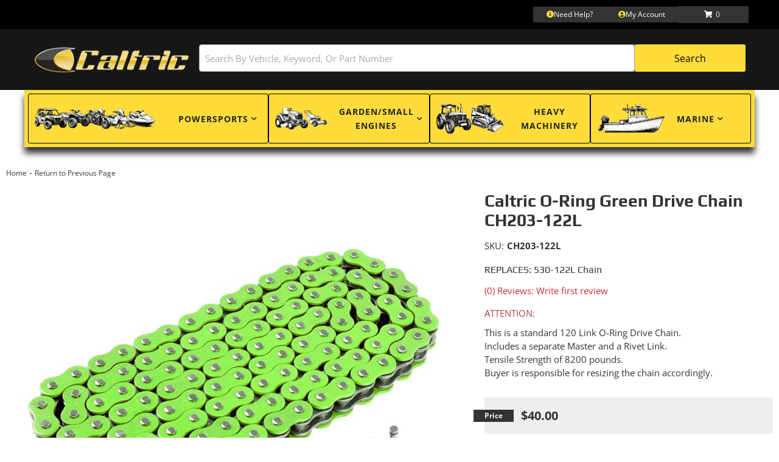

--- FILE ---
content_type: text/css;charset=UTF-8
request_url: https://caltric.com/files/css/header-styles.css?v=220334
body_size: 3438
content:
.cart_items_wrapper .prod_sale,.items_subtotal{font-weight:700;text-transform:uppercase}.cart_icon_counter_wrapper i,.wsm-hdr__btn{-webkit-transition:.3s;-o-transition:.3s;transition:.3s}.navbar-default .dropdown .dropdown-menu ul,.wsm-hdr__mnav{list-style:none}.return-notice strong{font-size:13px;font-weight:900;color:var(--blue1)}) .cart_items_wrapper .prod_sale,.cart_icon_counter_wrapper:hover i,.wsm-hdr__container i,.wsm-hdr__pre a:hover,.wsm-hdr__pre strong{color:var(--primary);color:var(--primary)}.wsm-hdr{display:-webkit-box;display:-ms-flexbox;display:flex;-webkit-box-orient:vertical;-webkit-box-direction:normal;-ms-flex-direction:column;flex-direction:column;background:var(--dark2)}.wsm-hdr__pre strong{text-transform:uppercase;font-weight:900}.wsm-hdr__pre{font-size:10px;line-height:1.2;background:var(--black);position:relative;z-index:999}.wsm-hdr__pre.alert-dismissible .close{position:absolute!important;right:0;width:25px;top:50%;-webkit-transform:translateY(-50%);-ms-transform:translateY(-50%);transform:translateY(-50%)}.wsm-hdr__main{display:-webkit-box;display:-ms-flexbox;display:flex;-ms-flex-wrap:wrap;flex-wrap:wrap;gap:3px;height:141px}.wsm-hdr__logo-link{display:-webkit-box;display:-ms-flexbox;display:flex;-webkit-box-align:center;-ms-flex-align:center;align-items:center;-webkit-box-pack:center;-ms-flex-pack:center;justify-content:center;overflow:hidden;position:relative;-webkit-box-flex:8;-ms-flex:8;flex:8;padding:0;-webkit-box-ordinal-group:3;-ms-flex-order:2;order:2;height:80px}#cart-content .view-all,.cart_info_actions_wrapper br,.wsm-hdr__btn--menu[aria-expanded=false] i:last-of-type,.wsm-hdr__btn--menu[aria-expanded=true] i:first-of-type,.wsm-hdr__c2as,.wsm-hdr__logo.desktop{display:none}.wsm-hdr__logo{padding:10px;bottom:0;-o-object-fit:contain;object-fit:contain}.wsm-hdr__mnav-item .wsm-hdr__btn{background:var(--dark1);color:var(--light1);padding:10px}.wsm-hdr__btn{display:-webkit-box!important;display:-ms-flexbox!important;display:flex!important;-webkit-box-orient:vertical;-webkit-box-direction:normal;-ms-flex-direction:column;flex-direction:column;-webkit-box-align:center;-ms-flex-align:center;align-items:center;-webkit-box-pack:center;-ms-flex-pack:center;justify-content:center;-webkit-box-flex:2;-ms-flex:2;flex:2;background:var(--primary);min-height:18px;border-radius:0}.wsm-hdr__btn:hover{text-decoration:none;background:#fff0}.wsm-hdr__btn--menu:hover,wsm-hdr__btn--menu:focus{background:var(--light1)}.cart_icon_counter_wrapper[aria-expanded=true] .cart_icon i:first-child,.wsm-hdr__main .wsm-hdr__btn.wsm-hdr__btn--support{display:none!important}.wsm-hdr__btn i{font-size:24px;color:var(--dark1)}.wsm-hdr__btn>span{font-size:10px;color:var(--dark1);margin:5px 0 0}.cart_icon_counter_wrapper[aria-expanded=true],.widget_search_button:hover,.wsm-hdr__btn--menu[aria-expanded=true]{background:var(--red1)}.wsm-hdr__btn--menu[aria-expanded=true] i{color:var(--white)}.wsm-hdr__btn--account{-webkit-box-ordinal-group:3;-ms-flex-order:2;order:2;padding:0 10px}.wsm-hdr__search{border:0 solid var(--dark1);-webkit-box-flex:0;-ms-flex:0 100%;flex:0 100%;-webkit-box-ordinal-group:9;-ms-flex-order:8;order:8;min-height:50px}#widget_search_form{display:-webkit-box;display:-ms-flexbox;display:flex;border:0;-webkit-box-shadow:none!important;box-shadow:none!important}.widget_search_field{width:80%;padding:14px!important}.widget_search_button{border:0;color:var(--white);border-radius:0;height:100%;min-height:50px;width:24%}.wsm-hdr__btn--cart{-webkit-box-ordinal-group:4;-ms-flex-order:3;order:3;background:var(--dark2)}#cart-content{position:absolute;left:0;width:100%;top:80px;z-index:9;background:#f2f2f2;-webkit-box-shadow:rgb(0 0 0 / 50%) 0 4px 13px;box-shadow:rgb(0 0 0 / 50%) 0 4px 13px}.cart_info_actions_wrapper{text-align:center;padding:10px 5px}.cart_icon_counter_wrapper{-webkit-box-shadow:none;box-shadow:none;position:relative;height:100%;width:100%;display:-webkit-box;display:-ms-flexbox;display:flex;-webkit-box-align:center;-ms-flex-align:center;align-items:center;-webkit-box-pack:center;-ms-flex-pack:center;justify-content:center;border:0;background:0 0}.cart_counter{top:18px;right:2px;padding:0 5px;border-radius:20px;color:var(--light1);font-size:12px}.cart_icon_counter_wrapper[aria-expanded=true] .cart_counter{color:var(--white);background:var(--dark1)}.cart_icon_counter_wrapper .cart_icon i{width:35px;color:var(--white)}.cart_icon_counter_wrapper[aria-expanded=true] .cart_icon i{display:inline-block!important;color:var(--white);font-size:24px}.items_in_cart strong{font-weight:600;font-size:13px;color:var(--dark3)}.cart_actions{border-bottom:1px solid var(--border);margin:15px 0;padding-bottom:15px}.view_cart_btn{background:var(--primary);border-radius:4px}.view_cart_btn:hover{background:var(--dark3)}.cart_items_wrapper .cart_item{clear:both;border-bottom:1px solid var(--border);padding:10px 15px;overflow:hidden}.cart_items_wrapper .cart_item .prod_image_wrap{float:left;width:25%}.cart_items_wrapper .cart_item .prod_image_wrap img[src=""]{height:80px;text-indent:-999em;width:100%;display:block;background:url(/files/images/no-image-avail-large.jpg) center center/contain;position:relative}.cart_items_wrapper .cart_item .prod_image_wrap img[src=""]:after{content:"";height:80px;position:absolute;top:0;text-indent:-999em;width:100%;display:block;background:url(/files/images/no-image-avail-large.jpg) center center/contain}.cart_items_wrapper .cart_item .prod_info{float:right;width:70%;line-height:1.4}.cart_items_wrapper .prod_price,.cart_items_wrapper .prod_quantity,.cart_items_wrapper .prod_title{margin-bottom:10px}.cart_items_wrapper .prod_title a{font:700 15px/16px var(--font1);text-transform:uppercase;color:var(--dark3)}) .cart_items_wrapper .prod_sale{font-size:11px}.cart_items_wrapper .prod_price{font:600 15px var(--font2)}.cart_items_wrapper .prod_quantity{font-size:12px;font-weight:400}header .cart_items_wrapper{overflow-y:auto;max-height:300px}@media screen and (max-width:767px){.wsm-hdr__pre--m{margin:0;padding:5px 25px;position:relative;background:var(--light1);text-align:left}#main-nav .navbar-nav>li>ul.dropdown-menu>li.parent_title{display:none}}@media screen and (max-width:992px){.wsm-hdr__container{width:100%!important}}@media only screen and (min-width:768px){.wsm-hdr__container{font-size:14px;display:-webkit-box;display:-ms-flexbox;display:flex;width:100%;-webkit-box-align:center;-ms-flex-align:center;align-items:center;gap:10px;-webkit-box-pack:justify;-ms-flex-pack:justify;justify-content:space-between}.wsm-hdr__btn--cart>button{background:var(--dark1);border-radius:0;position:relative;z-index:1000001}.wsm-hdr__btn--cart>button:hover{background:var(--primary);color:var(--dark1)}.wsm-hdr__btn--cart>button:hover .cart_icon_counter_wrapper .cart_icon i{color:var(--dark1)}.wsm-hdr__btn{-webkit-box-flex:1;-ms-flex:1;flex:1;color:var(--white);padding:6px 2px;-webkit-box-orient:horizontal;-webkit-box-direction:normal;-ms-flex-direction:row;flex-direction:row;gap:5px;-webkit-box-align:center;-ms-flex-align:center;align-items:center;background:var(--dark1)}.wsm-hdr__btn:hover{background:var(--primary)}.wsm-hdr__main .wsm-hdr__btn.wsm-hdr__btn--support{display:-webkit-box!important;display:-ms-flexbox!important;display:flex!important}.wsm-hdr__btn--search{display:none!important}.wsm-hdr__container::after,.wsm-hdr__container::before,.wsm-hdr__logo.mobile{display:none}.wsm-hdr__pre{padding:10px 0;display:block!important}.wsm-hdr__msg-link{color:var(--white);display:-webkit-box;display:-ms-flexbox;display:flex;-webkit-box-align:center;-ms-flex-align:center;align-items:center;gap:5px}.wsm-hdr__pre-right{display:-webkit-box;display:-ms-flexbox;display:flex;-webkit-box-align:center;-ms-flex-align:center;align-items:center;text-align:right;gap:5px;-webkit-box-flex:0;-ms-flex:0 40%;flex:0 40%}.wsm-hdr__pre-right i{color:var(--primary);font-size:12px}.wsm-hdr__pre-right p{margin:0 20px 0 0}.wsm-hdr__btn--account,.wsm-hdr__btn--account:active,.wsm-hdr__btn--account:focus{-webkit-box-ordinal-group:4;-ms-flex-order:3;order:3;height:100%}.wsm-hdr__btn--support{-webkit-box-ordinal-group:5;-ms-flex-order:4;order:4}.wsm-hdr__btn:not(.wsm-hdr__btn--cart) span{display:block;font-weight:500;font-size:12px;color:var(--white);margin-top:0}.wsm-hdr__btn:hover span{color:var(--dark1)}.wsm-hdr__btn:hover i{color:var(--dark1)}.wsm-hdr__main{padding:10px 15px;position:relative;-webkit-box-align:center;-ms-flex-align:center;align-items:center;gap:75px;height:100px;-webkit-box-pack:justify;-ms-flex-pack:justify;justify-content:space-between}.wsm-hdr__btn--menu{display:none!important}.wsm-hdr__logo.desktop{display:block}.wsm-hdr__logo-link{-webkit-box-flex:2;-ms-flex:2;flex:2;-webkit-box-ordinal-group:2;-ms-flex-order:1;order:1;margin-right:15px}.wsm-hdr__logo-link img{padding:0}.wsm-hdr__phone{display:-webkit-box!important;display:-ms-flexbox!important;display:flex!important;-webkit-box-orient:vertical;-webkit-box-direction:normal;-ms-flex-direction:column;flex-direction:column;color:var(--light1)}.wsm-hdr__phone-hours,.wsm-hdr__phone-num{font-size:12px}.wsm-hdr__phone:hover{text-decoration:none}.wsm-hdr__btn--cart{padding:0;-webkit-box-orient:horizontal;-webkit-box-direction:normal;-ms-flex-direction:row;flex-direction:row;-webkit-box-ordinal-group:5;-ms-flex-order:4;order:4}.cart_icon_counter_wrapper .cart_icon i{font-size:12px;width:auto;line-height:1}.cart_icon_counter_wrapper{padding:7px 2px;font-size:18px}.cart_icon{line-height:0;position:relative}.cart_counter{top:-15px;right:16px}.cart_icon_counter_wrapper[aria-expanded=true]{background:var(--dark1)}header #cart-content{position:absolute;z-index:8;border-radius:4px;width:400px;right:0;top:100%;left:auto;padding:10px;color:var(--dark1)}.wsm-hdr__search{-webkit-box-ordinal-group:3;-ms-flex-order:2;order:2;-webkit-box-flex:7;-ms-flex:7;flex:7}}@media only print,only screen and (min-width:1200px){.wsm-hdr__container,.wsm-hdr__main{width:1200px;margin:0 auto}.wsm-hdr__pre-right{-webkit-box-flex:0;-ms-flex:0 30%;flex:0 30%}.wsm-hdr{background:var(--dark2)}.wsm-hdr__logo-link{display:-webkit-box;display:-ms-flexbox;display:flex;position:relative;z-index:3;-webkit-box-flex:unset;-ms-flex:unset}.wsm-hdr__phone{padding:0}.wsm-hdr__phone-hours{font-size:12px}.wsm-hdr__search{-webkit-box-flex:1;-ms-flex:1;flex:7}.wsm-hdr__btn--cart{z-index:999}.cart_counter{right:25px}}@media only print,only screen and (min-width:1600px){.wsm-hdr__btn--cart{position:relative}}.wsm-hdr__nav{min-height:0;margin-bottom:0;border:0;padding:0;background:var(--primary);-webkit-box-ordinal-group:4;-ms-flex-order:3;order:3}.wsm-hdr__nav .wsm-hdr__nav-links li{background:var(--primary);margin-bottom:6px;border:solid 1px #af961b;border-radius:5px;display:-webkit-box;display:-ms-flexbox;display:flex;-ms-flex-wrap:wrap;flex-wrap:wrap;-webkit-box-orient:horizontal;-webkit-box-direction:reverse;-ms-flex-direction:row-reverse;flex-direction:row-reverse}.wsm-hdr__nav .wsm-hdr__nav-links li.open{background:var(--white)}.wsm-hdr__mnav{display:-webkit-box!important;display:-ms-flexbox!important;display:flex!important;padding:0;margin:0 0 6px;background:var(--dark3);gap:5px}.wsm-hdr__nav-links{padding:7px}.wsm-hdr__mnav-item{-webkit-box-flex:1;-ms-flex:1;flex:1;color:var(--light2);background:var(--dark1)}.wsm-hdr__mnav-item .wsm-hdr__btn i,.wsm-hdr__mnav-item .wsm-hdr__btn>span{color:var(--light1)}.wsm-hdr__mbtn{padding:12px 0;background:var(--dark3);min-height:unset}.wsm-hdr__mbtn i,.wsm-hdr__mbtn span{color:var(--light3)}.wsm-hdr__mbtn i{font-size:20px}.wsm-hdr__mbtn span{font-size:13px}#main-nav .navbar-nav>li>a{font-weight:400;position:relative;display:-webkit-box;display:-ms-flexbox;display:flex;padding:15px 10px 15px 10px;letter-spacing:1px;text-transform:uppercase;color:var(--black);-webkit-box-align:center;-ms-flex-align:center;align-items:center;-webkit-box-flex:1;-ms-flex:1;flex:1}.navbar-default .navbar-nav>.active>a,.navbar-default .navbar-nav>.active>a:focus,.navbar-default .navbar-nav>.active>a:hover{background-color:#fff0}#main-nav .navbar-nav>li.dropdown>a:not(.cat_image_link)::after{content:"\f078";font-family:var(--fontawesome);font-weight:900;display:block;text-align:center;opacity:1;pointer-events:none;font-size:10px;margin:0 0 0 5px;height:100%;line-height:3}#main-nav .navbar-nav>li.open>a{background-color:var(--white);color:var(--dark1)}#main-nav .navbar-nav>li>a.cat_image_link[title="Powersports"]{-webkit-box-flex:0;-ms-flex:0 60%;flex:0 60%;pointer-events:none}#main-nav .navbar-nav>li>a.cat_image_link{-webkit-box-flex:0;-ms-flex:0 50%;flex:0 50%}.navbar-default .navbar-nav .open .dropdown-menu>li>a,.navbar-default .navbar-nav .open ul.dropdown-menu>li>a{padding:5px 30px;color:var(--dark2);white-space:normal;background:var(--light1);position:relative}.navbar-default .navbar-nav .open .dropdown-menu>li>a,.navbar-default .navbar-nav .open ul.dropdown-menu>li>a{display:-webkit-box;display:-ms-flexbox;display:flex;gap:10px;-webkit-box-align:center;-ms-flex-align:center;align-items:center}.navbar-default .navbar-nav .open ul.dropdown-menu>li>a .cat_img_wrap{-webkit-box-flex:0;-ms-flex:0 30%;flex:0 30%}#main-nav .navbar-nav>li.open>ul.dropdown-menu{clear:both;overflow:hidden;background:var(--light1);padding:14px 8px;-webkit-box-flex:0;-ms-flex:0 100%;flex:0 100%}#main-nav .navbar-nav>li>ul.dropdown-menu>li{-webkit-box-flex:0;-ms-flex:0 calc(50% - 2px);flex:0 calc(50% - 2px);white-space:normal;word-break:break-word;width:100%;padding:0 10px;background:var(--light1)}#main-nav .navbar-nav>li.dropdown.open>a::after{content:"\f00d"}.navbar-default .navbar-nav .open .dropdown-menu ul>li>a,.navbar-default .navbar-nav .open .dropdown-menu>li>a{padding:5px;color:var(--dark1);white-space:normal;font-size:16px;font-family:var(--font1)}.affirm-banner{min-height:40px;padding:5px;display:-webkit-box;display:-ms-flexbox;display:flex;-webkit-box-pack:center;-ms-flex-pack:center;justify-content:center;gap:10px}.affirm-banner.desktop{display:none}.affirm-banner a{display:-webkit-box;display:-ms-flexbox;display:flex;-webkit-box-align:end;-ms-flex-align:end;align-items:flex-end;gap:15px;color:var(--dark3)}.affirm-banner .affirm-text{font:600 16px var(--font2);display:-webkit-box;display:-ms-flexbox;display:flex;-webkit-box-align:end;-ms-flex-align:end;align-items:flex-end}.affirm-banner .affirm-text strong{font:700 16px var(--font2);color:var(--dark3)}.affirm-cta{background:#0ca1f5;color:var(--light1);font-weight:600}@media only screen and (min-width:768px){.affirm-banner.mobile{display:none}.affirm-banner.desktop{display:-webkit-box;display:-ms-flexbox;display:flex;min-height:60px}.affirm-banner a{-webkit-box-align:center;-ms-flex-align:center;align-items:center}.affirm-banner .affirm-text{font:600 17px var(--font2)}.affirm-banner .affirm-text strong{font:700 17px var(--font2)}.wsm-hdr__mnav{display:none!important}.wsm-hdr__nav{padding:0;border-radius:0;-webkit-box-ordinal-group:unset;-ms-flex-order:unset;order:unset;width:1200px;margin:0 auto;position:relative}.wsm-hdr__nav-links{display:-webkit-box;display:-ms-flexbox;display:flex;width:100%!important;position:absolute;top:0;left:0;z-index:99;background:var(--primary);width:100%;-webkit-box-align:center;-ms-flex-align:center;-webkit-box-shadow:0 10px 10px 0;box-shadow:0 10px 10px 0;padding:6px;gap:10px;-ms-flex-wrap:wrap;flex-wrap:wrap}#main-nav .navbar-nav>li.dropdown>ul li a{display:block;-webkit-transition:.2s;-o-transition:.2s;transition:.2s;text-align:left;padding-left:10px;background:0 0}#main-nav .navbar-nav>li>ul.dropdown-menu>li{background:0 0;border:0}#main-nav .navbar-nav>li>ul.dropdown-menu>li.parent_title{-webkit-box-flex:0;-ms-flex:0 100%;flex:0 100%}#main-nav .navbar-nav>li>ul.dropdown-menu>li.parent_title a{font-size:24px}#main-nav .navbar-nav>li>ul.dropdown-menu>li.parent_title a span{font-family:var(--font1);font-weight:500}#main-nav .navbar-nav>li>ul.dropdown-menu>li.parent_title .cat_image_link{display:none}#main-nav .navbar-nav>li>ul.dropdown-menu>li{-webkit-box-flex:0;-ms-flex:0 24%;flex:0 24%;border:0}#main-nav .navbar-nav>li>ul.dropdown-menu>li a{display:-webkit-box;display:-ms-flexbox;display:flex;-webkit-box-align:center;-ms-flex-align:center;align-items:center;gap:10px}#main-nav .navbar-nav>li>ul.dropdown-menu>li a .cat_img_wrap{-webkit-box-flex:0;-ms-flex:0 20%;flex:0 20%}#main-nav .navbar-nav>li.dropdown>ul li a:hover:before{opacity:1;-webkit-transform:rotate(359deg);-ms-transform:rotate(359deg);transform:rotate(359deg);-webkit-transform-origin:100% 20%;-ms-transform-origin:100% 20%;transform-origin:100% 20%;transform-origin:100% 20%}#main-nav .navbar-nav>li{text-align:center;background:0 0;margin:0;border:solid 1px #000;border-radius:3px;position:static;display:-webkit-box;display:-ms-flexbox;display:flex;-webkit-box-align:center;-ms-flex-align:center;align-items:center;-webkit-box-orient:vertical;-webkit-box-direction:normal;-ms-flex-direction:column;flex-direction:column;-webkit-box-pack:center;-ms-flex-pack:center;justify-content:center;-ms-flex-wrap:nowrap;flex-wrap:nowrap}#main-nav .navbar-nav>li>a{color:var(--dark3);font-weight:700}#main-nav .navbar-nav>li>a:hover{color:var(--dark1)}#main-nav .navbar-nav>li.open>a{background:var(--white);color:var(--text_color_1);-webkit-box-flex:1;-ms-flex:1;flex:1;-webkit-box-align:center;-ms-flex-align:center;align-items:center;height:100%}#main-nav .navbar-nav>li.dropdown>a:not(.cat_image_link)::after{line-height:5}#main-nav .navbar-nav>li.dropdown>a::after{margin:0 0 0 6px}#main-nav .navbar-nav>li.dropdown>ul{background:var(--white);padding:15px}.wsm-hdr__nav-links::after,.wsm-hdr__nav-links::before{display:none}#main-nav .navbar-nav>li.open>ul.dropdown-menu{background:var(--white);-webkit-box-pack:start;-ms-flex-pack:start;justify-content:flex-start;min-width:400px;-webkit-box-shadow:0 6px 12px rgb(0 0 0 / .175);box-shadow:0 6px 12px rgb(0 0 0 / .175);position:absolute;width:100%!important;display:-webkit-box;display:-ms-flexbox;display:flex;-ms-flex-wrap:wrap;flex-wrap:wrap}.navbar-default .navbar-nav .open .dropdown-menu>li>a,.navbar-default .navbar-nav .open ul.dropdown-menu>li>a{border-top:0}.cart_icon_counter_wrapper[aria-expanded=true] i{color:var(--primary)!important;margin:0 5px 0 0}.cart_icon_counter_wrapper[aria-expanded=true] .cart_icon::after{right:-150%}}@media only screen and (min-width:820px){#main-nav .navbar-nav>li{-webkit-box-orient:horizontal;-webkit-box-direction:normal;-ms-flex-direction:row;flex-direction:row;-webkit-box-flex:1;-ms-flex:1;flex:1}#main-nav .navbar-nav>li:hover{background:var(--white)}#main-nav .navbar-nav>li.pcat_id_1390556{-ms-flex:2;-webkit-box-flex:1.5;flex:1.5}}@media only screen and (min-width:1200px){.wsm-hdr__nav{position:relative;border-radius:0}.wsm-hdr__nav::after{top:auto;bottom:1px}.wsm-hdr__nav-links{width:1170px;margin:0 auto!important;float:none}.wsm-hdr__nav-links::after,.wsm-hdr__nav-links::before{display:none}li.dropdown>ul.dropdown-menu{width:auto!important;min-width:300px}}

--- FILE ---
content_type: text/javascript;charset=UTF-8
request_url: https://caltric.com/files/js/cookies.js?v=220334
body_size: 345
content:
const cookieConsent=document.getElementById("cookieconsent");const acceptBtn=document.getElementById("accept-btn");const declineBtn=document.getElementById("decline-btn");function setCookie(name,value,days){const expires=new Date();expires.setTime(expires.getTime()+days*24*60*60*1000);document.cookie=name+"="+value+";expires="+expires.toUTCString()}
function getCookie(name){const cookies=document.cookie.split("; ");for(let i=0;i<cookies.length;i++){const cookie=cookies[i].split("=");if(cookie[0]===name){return cookie[1]}}
return null}
function showOrHideCookieConsent(){const cookieConsentAccepted=getCookie("cookieConsentAccepted");if(cookieConsentAccepted==="true"){cookieConsent.style.display="none"}else{cookieConsent.style.display="block"}}
showOrHideCookieConsent();acceptBtn.addEventListener("click",function(){setCookie("cookieConsentAccepted","true",365);setCookie("afflk","https://www.amazon.com/?tag=heynice-20",365);cookieConsent.style.display="none"});declineBtn.addEventListener("click",function(){setCookie("cookieConsentAccepted","true",365);setCookie("afflk","https://www.amazon.com/?tag=heynice-20",365);cookieConsent.style.display="none"})